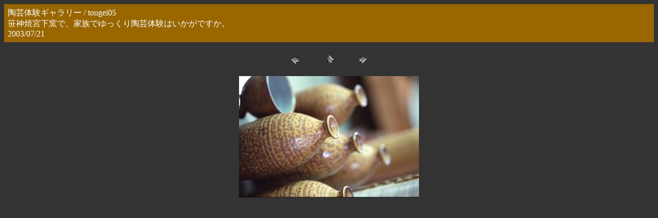

--- FILE ---
content_type: text/html
request_url: https://kadoyasan.com/tougei/pages/tougei05.htm
body_size: 434
content:
<HTML>
	<HEAD>

		<TITLE>tougei05</TITLE>
		<META name="generator" content="Adobe Photoshop(R) 6.0 Web Photo Gallery">
		<META http-equiv="Content-Type" content="text/html; charset=x-sjis">
	</HEAD>

<BODY bgcolor="#333333"  text="#FFFFFF"  link="#FFFFFF"  vlink="#FFFFCC"  alink="#FFFFFF" >

<TABLE border="0" cellpadding="5" cellspacing="2" width="100%" bgcolor="#996600" >
<TR>
	<TD><FONT size="3"  face="MS Gothic" >陶芸体験ギャラリー / tougei05<BR>笹神焼宮下窯で、家族でゆっくり陶芸体験はいかがですか。<BR>2003/07/21</FONT>
	</TD>
</TR>
</TABLE>

<P><CENTER>
<TABLE border="0" cellpadding="0" cellspacing="2" width="200">
<TR>
	<TD width="80" align="center"><A href="tougei04.htm" ><IMG src="../images/previous.gif" height="30" width="30" border="0" alt=前へ></A></TD>
	<TD width="80" align="center"><A href="../index.htm" ><IMG src="../images/home.gif" height="30" width="30" border="0" alt=ホーム></A></TD>
	<TD width="80" align="center"><A href="tougei06.htm" ><IMG src="../images/next.gif" height="30" width="30" border="0" alt=次へ></A></TD>
</TR>
</TABLE>
</CENTER></P>

<P><CENTER><IMG src="../images/tougei05.jpg"  border="0" alt=tougei05></CENTER></P>
<P><CENTER><FONT size="3"  face="MS Gothic" ></FONT></CENTER></P>

</BODY>

</HTML>
